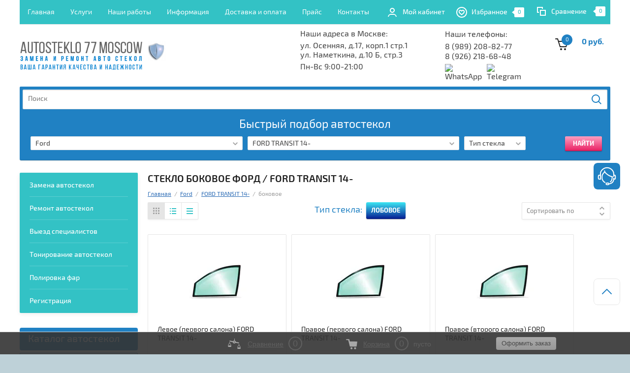

--- FILE ---
content_type: text/css
request_url: https://autosteklo77.com/t/v2464/images/css/site.addons.css
body_size: 187
content:
html .fix .site-header .bot-block { max-width: 1520px;}
.site-wrapper { max-width: 1600px;}
.site-header .bot-block .right-side { max-width: 660px;}
.folders-main .folders ul { max-width: 100%; text-align: center;}
@media screen and (min-width: 1024px) {
	.product-list-thumbs .shop-product-item { max-width: 220px;}
	.product-list-thumbs .shop-product-item:nth-child(3n) { margin-right: 2.85714%;}
	/*product-list-thumbs .shop-product-item:nth-child(5n) { margin-right: 0;}*/
}
@media screen and (min-width: 1040px) and (max-width: 1440px) {
	.product-list-thumbs .shop-product-item { max-width: 240px;}
}

--- FILE ---
content_type: image/svg+xml
request_url: https://autosteklo77.com/d/fav-white.svg
body_size: 823
content:
<?xml version="1.0" encoding="UTF-8" standalone="no"?>
<svg
   xmlns:dc="http://purl.org/dc/elements/1.1/"
   xmlns:cc="http://creativecommons.org/ns#"
   xmlns:rdf="http://www.w3.org/1999/02/22-rdf-syntax-ns#"
   xmlns:svg="http://www.w3.org/2000/svg"
   xmlns="http://www.w3.org/2000/svg"
   xmlns:sodipodi="http://sodipodi.sourceforge.net/DTD/sodipodi-0.dtd"
   xmlns:inkscape="http://www.inkscape.org/namespaces/inkscape"
   width="50"
   height="50"
   viewBox="0 0 50 50"
   fill="none"
   version="1.1"
   id="svg946"
   sodipodi:docname="fav-white.svg"
   inkscape:version="0.92.3 (2405546, 2018-03-11)">
  <metadata
     id="metadata952">
    <rdf:RDF>
      <cc:Work
         rdf:about="">
        <dc:format>image/svg+xml</dc:format>
        <dc:type
           rdf:resource="http://purl.org/dc/dcmitype/StillImage" />
        <dc:title></dc:title>
      </cc:Work>
    </rdf:RDF>
  </metadata>
  <defs
     id="defs950" />
  <sodipodi:namedview
     pagecolor="#ffffff"
     bordercolor="#666666"
     borderopacity="1"
     objecttolerance="10"
     gridtolerance="10"
     guidetolerance="10"
     inkscape:pageopacity="0"
     inkscape:pageshadow="2"
     inkscape:window-width="1920"
     inkscape:window-height="981"
     id="namedview948"
     showgrid="false"
     inkscape:zoom="4.72"
     inkscape:cx="25"
     inkscape:cy="25"
     inkscape:window-x="0"
     inkscape:window-y="26"
     inkscape:window-maximized="1"
     inkscape:current-layer="svg946" />
  <circle
     cx="25"
     cy="25"
     r="22.75"
     id="circle942"
     style="fill:#ffffff;stroke:#ffffff;stroke-opacity:1;fill-opacity:0"
     stroke-width="4.5"
     stroke="#33C2C5" />
  <path
     d="M35.0654 17.7229C37.4429 20.0201 37.6317 24.9582 33.3486 29L24.9379 36L16.8486 29C12.0654 24.9582 12.2542 20.0201 14.6317 17.7229C17.0091 15.4257 20.8638 15.4257 23.2413 17.7229L24.9379 19.1896L26.4558 17.7229C28.8333 15.4257 32.688 15.4257 35.0654 17.7229Z"
     id="path944"
     style="fill:#ffffff;stroke:#ffffff;stroke-opacity:1;fill-opacity:0"
     stroke-width="4.5"
     stroke="#33C2C5" />
</svg>


--- FILE ---
content_type: application/javascript
request_url: https://autosteklo77.com/t/v2464/images/js/scripts_dop.js
body_size: 211
content:
/* begin 721 */

$(function(){
	var folderHideItem = $('.folders-main .folders ul li.hide-item');
	
	$('.folders-main .but-more a').click(function(){
		if ( $(this).text() == 'Показать все марки' )	{
			$(this).text('Показать популярные марки');
			folderHideItem.css('display','inline-block');
		} else if ( $(this).text() == 'Показать популярные марки' ) {
			$(this).text('Показать все марки');
			folderHideItem.removeAttr('style');
		};
	});
});

/* end 721 */

--- FILE ---
content_type: image/svg+xml
request_url: https://autosteklo77.com/d/button-up.svg
body_size: 225
content:
<svg width="54" height="54" viewBox="0 0 54 54" fill="none" xmlns="http://www.w3.org/2000/svg">
<rect x="0.5" y="0.5" width="53" height="53" rx="7.5" fill="white"/>
<path fill-rule="evenodd" clip-rule="evenodd" d="M35.2929 31.7071C35.6834 32.0976 36.3166 32.0976 36.7071 31.7071C37.0976 31.3166 37.0976 30.6834 36.7071 30.2929L27.7071 21.2929C27.3166 20.9024 26.6834 20.9024 26.2929 21.2929L17.2929 30.2929C16.9024 30.6834 16.9024 31.3166 17.2929 31.7071C17.6834 32.0976 18.3166 32.0976 18.7071 31.7071L27 23.4142L35.2929 31.7071Z" fill="#2081C3"/>
<rect x="0.5" y="0.5" width="53" height="53" rx="7.5" stroke="#E5E5E5"/>
</svg>


--- FILE ---
content_type: text/javascript
request_url: https://counter.megagroup.ru/6c8d04de66504506b73042d81d58b015.js?r=&s=1280*720*24&u=https%3A%2F%2Fautosteklo77.com%2Fmagazin%2Ffolder%2Fbokovoye-197&t=%D0%A1%D1%82%D0%B5%D0%BA%D0%BB%D0%BE%20%D0%B1%D0%BE%D0%BA%D0%BE%D0%B2%D0%BE%D0%B5%20%D0%A4%D0%BE%D1%80%D0%B4%20%2F%20FORD%20TRANSIT%2014-%20%D0%BA%D1%83%D0%BF%D0%B8%D1%82%D1%8C%20%D1%81%20%D0%B7%D0%B0%D0%BC%D0%B5%D0%BD%D0%BE%D0%B9&fv=0,0&en=1&rld=0&fr=0&callback=_sntnl1768930199409&1768930199409
body_size: 85
content:
//:1
_sntnl1768930199409({date:"Tue, 20 Jan 2026 17:29:59 GMT", res:"1"})